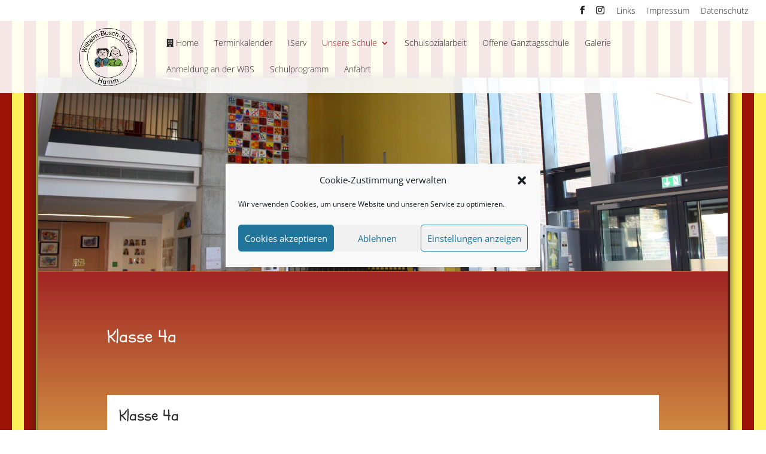

--- FILE ---
content_type: text/css
request_url: https://www.wilhelm-busch-schule-hamm.de/wp-content/themes/divi-master/style.css?ver=4.27.4
body_size: 337
content:
/*
Theme Name: Divi Child Theme
Description: A child theme to house custom coding which modifies the Divi parent theme by Elegant Themes. Includes default line numbers where the code was taken from in the parent theme.
Author:   Brad Dalton http://wpsites.net
Template: Divi
*/

@import url("../Divi/style.css");





/* Style Footer Credits - Lines 948 & 949 */

#footer-info { 
text-align: left; 
color: green; 
padding-bottom: 10px; 
float: left; 
}

#footer-info a { 
font-weight: 700; 
color: yellow; 
}

#footer-info a:hover { 
color: pink; 
}


/* Style Footer Social Icons - Lines 1185 to 1198 */

#footer-bottom .et-social-facebook a {
	color: blue;
}
#footer-bottom .et-social-twitter a {
	color: powderblue;
}
#footer-bottom .et-social-google-plus a {
	color: red;
}
#footer-bottom .et-social-rss a {
	color: orange;
}

/* Hover Colors*/
#footer-bottom .et-social-facebook a:hover {
	color: pink;
}
#footer-bottom .et-social-twitter a:hover {
	color: pink;
}
#footer-bottom .et-social-google-plus a:hover {
	color: pink;
}
#footer-bottom .et-social-rss a:hover {
	color: pink;
}




--- FILE ---
content_type: text/css
request_url: https://www.wilhelm-busch-schule-hamm.de/wp-content/et-cache/global/et-divi-customizer-global.min.css?ver=1757115676
body_size: 2896
content:
body,.et_pb_column_1_2 .et_quote_content blockquote cite,.et_pb_column_1_2 .et_link_content a.et_link_main_url,.et_pb_column_1_3 .et_quote_content blockquote cite,.et_pb_column_3_8 .et_quote_content blockquote cite,.et_pb_column_1_4 .et_quote_content blockquote cite,.et_pb_blog_grid .et_quote_content blockquote cite,.et_pb_column_1_3 .et_link_content a.et_link_main_url,.et_pb_column_3_8 .et_link_content a.et_link_main_url,.et_pb_column_1_4 .et_link_content a.et_link_main_url,.et_pb_blog_grid .et_link_content a.et_link_main_url,body .et_pb_bg_layout_light .et_pb_post p,body .et_pb_bg_layout_dark .et_pb_post p{font-size:14px}.et_pb_slide_content,.et_pb_best_value{font-size:15px}#et_search_icon:hover,.mobile_menu_bar:before,.mobile_menu_bar:after,.et_toggle_slide_menu:after,.et-social-icon a:hover,.et_pb_sum,.et_pb_pricing li a,.et_pb_pricing_table_button,.et_overlay:before,.entry-summary p.price ins,.et_pb_member_social_links a:hover,.et_pb_widget li a:hover,.et_pb_filterable_portfolio .et_pb_portfolio_filters li a.active,.et_pb_filterable_portfolio .et_pb_portofolio_pagination ul li a.active,.et_pb_gallery .et_pb_gallery_pagination ul li a.active,.wp-pagenavi span.current,.wp-pagenavi a:hover,.nav-single a,.tagged_as a,.posted_in a{color:#a12626}.et_pb_contact_submit,.et_password_protected_form .et_submit_button,.et_pb_bg_layout_light .et_pb_newsletter_button,.comment-reply-link,.form-submit .et_pb_button,.et_pb_bg_layout_light .et_pb_promo_button,.et_pb_bg_layout_light .et_pb_more_button,.et_pb_contact p input[type="checkbox"]:checked+label i:before,.et_pb_bg_layout_light.et_pb_module.et_pb_button{color:#a12626}.footer-widget h4{color:#a12626}.et-search-form,.nav li ul,.et_mobile_menu,.footer-widget li:before,.et_pb_pricing li:before,blockquote{border-color:#a12626}.et_pb_counter_amount,.et_pb_featured_table .et_pb_pricing_heading,.et_quote_content,.et_link_content,.et_audio_content,.et_pb_post_slider.et_pb_bg_layout_dark,.et_slide_in_menu_container,.et_pb_contact p input[type="radio"]:checked+label i:before{background-color:#a12626}.container,.et_pb_row,.et_pb_slider .et_pb_container,.et_pb_fullwidth_section .et_pb_title_container,.et_pb_fullwidth_section .et_pb_title_featured_container,.et_pb_fullwidth_header:not(.et_pb_fullscreen) .et_pb_fullwidth_header_container{max-width:1250px}.et_boxed_layout #page-container,.et_boxed_layout.et_non_fixed_nav.et_transparent_nav #page-container #top-header,.et_boxed_layout.et_non_fixed_nav.et_transparent_nav #page-container #main-header,.et_fixed_nav.et_boxed_layout #page-container #top-header,.et_fixed_nav.et_boxed_layout #page-container #main-header,.et_boxed_layout #page-container .container,.et_boxed_layout #page-container .et_pb_row{max-width:1410px}a{color:#a12525}#main-header,#main-header .nav li ul,.et-search-form,#main-header .et_mobile_menu{background-color:rgba(255,255,255,0.95)}.nav li ul{border-color:#a12525}.et_secondary_nav_enabled #page-container #top-header{background-color:rgba(255,255,255,0.95)!important}#et-secondary-nav li ul{background-color:rgba(255,255,255,0.95)}#et-secondary-nav li ul{background-color:#ffffff}#top-header,#top-header a{color:#292929}.et_header_style_centered .mobile_nav .select_page,.et_header_style_split .mobile_nav .select_page,.et_nav_text_color_light #top-menu>li>a,.et_nav_text_color_dark #top-menu>li>a,#top-menu a,.et_mobile_menu li a,.et_nav_text_color_light .et_mobile_menu li a,.et_nav_text_color_dark .et_mobile_menu li a,#et_search_icon:before,.et_search_form_container input,span.et_close_search_field:after,#et-top-navigation .et-cart-info{color:#666666}.et_search_form_container input::-moz-placeholder{color:#666666}.et_search_form_container input::-webkit-input-placeholder{color:#666666}.et_search_form_container input:-ms-input-placeholder{color:#666666}#top-header,#top-header a,#et-secondary-nav li li a,#top-header .et-social-icon a:before{font-size:14px}#top-menu li.current-menu-ancestor>a,#top-menu li.current-menu-item>a,#top-menu li.current_page_item>a{color:#a12525}#main-footer .footer-widget h4,#main-footer .widget_block h1,#main-footer .widget_block h2,#main-footer .widget_block h3,#main-footer .widget_block h4,#main-footer .widget_block h5,#main-footer .widget_block h6{color:#a12626}.footer-widget li:before{border-color:#a12626}#main-header{box-shadow:none}.et-fixed-header#main-header{box-shadow:none!important}@media only screen and (min-width:981px){.et_pb_section{padding:5% 0}.et_pb_fullwidth_section{padding:0}.et_pb_row{padding:3% 0}.et_header_style_left #et-top-navigation,.et_header_style_split #et-top-navigation{padding:40px 0 0 0}.et_header_style_left #et-top-navigation nav>ul>li>a,.et_header_style_split #et-top-navigation nav>ul>li>a{padding-bottom:40px}.et_header_style_split .centered-inline-logo-wrap{width:80px;margin:-80px 0}.et_header_style_split .centered-inline-logo-wrap #logo{max-height:80px}.et_pb_svg_logo.et_header_style_split .centered-inline-logo-wrap #logo{height:80px}.et_header_style_centered #top-menu>li>a{padding-bottom:14px}.et_header_style_slide #et-top-navigation,.et_header_style_fullscreen #et-top-navigation{padding:31px 0 31px 0!important}.et_header_style_centered #main-header .logo_container{height:80px}#logo{max-height:80%}.et_pb_svg_logo #logo{height:80%}.et_header_style_centered.et_hide_primary_logo #main-header:not(.et-fixed-header) .logo_container,.et_header_style_centered.et_hide_fixed_logo #main-header.et-fixed-header .logo_container{height:14.4px}.et_header_style_left .et-fixed-header #et-top-navigation,.et_header_style_split .et-fixed-header #et-top-navigation{padding:30px 0 0 0}.et_header_style_left .et-fixed-header #et-top-navigation nav>ul>li>a,.et_header_style_split .et-fixed-header #et-top-navigation nav>ul>li>a{padding-bottom:30px}.et_header_style_centered header#main-header.et-fixed-header .logo_container{height:60px}.et_header_style_split #main-header.et-fixed-header .centered-inline-logo-wrap{width:60px;margin:-60px 0}.et_header_style_split .et-fixed-header .centered-inline-logo-wrap #logo{max-height:60px}.et_pb_svg_logo.et_header_style_split .et-fixed-header .centered-inline-logo-wrap #logo{height:60px}.et_header_style_slide .et-fixed-header #et-top-navigation,.et_header_style_fullscreen .et-fixed-header #et-top-navigation{padding:21px 0 21px 0!important}.et_fixed_nav #page-container .et-fixed-header#top-header{background-color:#ffffff!important}.et_fixed_nav #page-container .et-fixed-header#top-header #et-secondary-nav li ul{background-color:#ffffff}.et-fixed-header#main-header,.et-fixed-header#main-header .nav li ul,.et-fixed-header .et-search-form{background-color:rgba(255,255,255,0.9)}.et-fixed-header #top-menu a,.et-fixed-header #et_search_icon:before,.et-fixed-header #et_top_search .et-search-form input,.et-fixed-header .et_search_form_container input,.et-fixed-header .et_close_search_field:after,.et-fixed-header #et-top-navigation .et-cart-info{color:#292929!important}.et-fixed-header .et_search_form_container input::-moz-placeholder{color:#292929!important}.et-fixed-header .et_search_form_container input::-webkit-input-placeholder{color:#292929!important}.et-fixed-header .et_search_form_container input:-ms-input-placeholder{color:#292929!important}.et-fixed-header #top-menu li.current-menu-ancestor>a,.et-fixed-header #top-menu li.current-menu-item>a,.et-fixed-header #top-menu li.current_page_item>a{color:#a12525!important}}@media only screen and (min-width:1562px){.et_pb_row{padding:46px 0}.et_pb_section{padding:78px 0}.single.et_pb_pagebuilder_layout.et_full_width_page .et_post_meta_wrapper{padding-top:140px}.et_pb_fullwidth_section{padding:0}}@media only screen and (max-width:767px){h1{font-size:22px}h2,.product .related h2,.et_pb_column_1_2 .et_quote_content blockquote p{font-size:18px}h3{font-size:16px}h4,.et_pb_circle_counter h3,.et_pb_number_counter h3,.et_pb_column_1_3 .et_pb_post h2,.et_pb_column_1_4 .et_pb_post h2,.et_pb_blog_grid h2,.et_pb_column_1_3 .et_quote_content blockquote p,.et_pb_column_3_8 .et_quote_content blockquote p,.et_pb_column_1_4 .et_quote_content blockquote p,.et_pb_blog_grid .et_quote_content blockquote p,.et_pb_column_1_3 .et_link_content h2,.et_pb_column_3_8 .et_link_content h2,.et_pb_column_1_4 .et_link_content h2,.et_pb_blog_grid .et_link_content h2,.et_pb_column_1_3 .et_audio_content h2,.et_pb_column_3_8 .et_audio_content h2,.et_pb_column_1_4 .et_audio_content h2,.et_pb_blog_grid .et_audio_content h2,.et_pb_column_3_8 .et_pb_audio_module_content h2,.et_pb_column_1_3 .et_pb_audio_module_content h2,.et_pb_gallery_grid .et_pb_gallery_item h3,.et_pb_portfolio_grid .et_pb_portfolio_item h2,.et_pb_filterable_portfolio_grid .et_pb_portfolio_item h2{font-size:13px}.et_pb_slider.et_pb_module .et_pb_slides .et_pb_slide_description .et_pb_slide_title{font-size:33px}.et_pb_gallery_grid .et_pb_gallery_item h3,.et_pb_portfolio_grid .et_pb_portfolio_item h2,.et_pb_filterable_portfolio_grid .et_pb_portfolio_item h2,.et_pb_column_1_4 .et_pb_audio_module_content h2{font-size:11px}h5{font-size:11px}h6{font-size:10px}.et_pb_row,.et_pb_column .et_pb_row_inner{padding:0px 0}}body{background:repeating-linear-gradient(90deg,#9c1207,#9c1207 20px,#fff15c 20px,#fff15c 40px)!important}#main-content{margin:130px auto 0!important;box-shadow:0px 0px 15px 2px #222;max-width:90%}@-webkit-keyframes ani-mouse{0%{opacity:1;top:29%}15%{opacity:1;top:50%}50%{opacity:0;top:50%}100%{opacity:0;top:29%}}@-moz-keyframes ani-mouse{0%{opacity:1;top:29%}15%{opacity:1;top:50%}50%{opacity:0;top:50%}100%{opacity:0;top:29%}}@keyframes ani-mouse{0%{opacity:1;top:29%}15%{opacity:1;top:50%}50%{opacity:0;top:50%}100%{opacity:0;top:29%}}.scroll-btn{display:block;position:absolute;left:0;right:0;text-align:center;bottom:10vh}.scroll-btn>*{display:inline-block;line-height:18px;font-size:13px;font-weight:normal;color:#7f8c8d;color:#ffffff;font-family:"proxima-nova","Helvetica Neue",Helvetica,Arial,sans-serif;letter-spacing:2px}.scroll-btn>*:hover,.scroll-btn>*:focus,.scroll-btn>*.active{color:#ffffff}.scroll-btn>*:hover,.scroll-btn>*:focus,.scroll-btn>*:active,.scroll-btn>*.active{opacity:0.8;filter:alpha(opacity=80)}.scroll-btn .mouse{position:relative;display:block;width:25px;height:40px;margin:0 auto 20px;-webkit-box-sizing:border-box;-moz-box-sizing:border-box;box-sizing:border-box;border:3px solid white;border-radius:23px}.scroll-btn .mouse>*{position:absolute;display:block;top:29%;left:50%;width:4px;height:4px;margin:-2px 0 0 -2px;background:white;border-radius:50%;-webkit-animation:ani-mouse 2.5s linear infinite;-moz-animation:ani-mouse 2.5s linear infinite;animation:ani-mouse 2.5s linear infinite}#top-menu .current-menu-item a::before{-webkit-transform:translateY(10px);transform:translateY(10px);opacity:1.0}#top-menu li a:hover:before{-webkit-transform:translateY(10px);transform:translateY(10px);opacity:1}#top-menu li a:before{content:'';position:absolute;top:10px;left:0;background:#9C1207;width:100%;height:2px;-webkit-transform:translateY(20px);transform:translateY(20px);opacity:0;transition:0.3s ease}.su-slider-slide-title{display:none!important}#et_search_icon{display:none!important}#tribe-events-content .tribe-events-tooltip h4{padding:20px 0!important}.tribe-events-tooltip{padding:20px!important}#tribe-events{padding-bottom:150px!important}.tribe-events-single{padding-top:150px!important}.tribe-events-month-event-title{font-size:14px!important}.tribe-events-calendar th{color:#fff!important}#main-content .container:before{background:none}#sidebar{display:none}@media (min-width:981px){#left-area{width:100%;padding:23px 0px 0px!important;float:none!important}}.sub-menu li a:before{top:25px!important}.link_button{display:block;background:#f4f4f4;padding:20px 20px;border-radius:5px;font-size:20px;text-align:center;transition:all ease-in 0.2s}.link_button:hover{background:#999;color:#fff;transition:all ease-in 0.2s}.personal img{position:absolute;top:-83px;left:50%;margin-left:-85px;width:170px;border-radius:50%;border:solid 10px #fff}.personal li{list-style:none!important}.personal ul{margin-top:25px;padding:0!important}h1,h2,h3,h4{font-family:'Schoolbell',cursive;color:#292929!important;line-height:1.2}h1{font-size:40px!important}h2{font-size:30px!important}h3{font-size:26px!important}h4{font-size:26px!important;font-style:cursiv}p span{font-size:10px;text-transform:uppercase;color:#292929!important}.white{font-size:10px;text-transform:uppercase;color:#fff!important}nav li{}p,li,a{font-weight:300!important;font-size:14px}p{font-weight:300!important;line-height:22px!important;letter-spacing:0.1px!important}.single #page-container,.page #page-container{padding-top:0px!important}.home #page-container{padding-top:0px!important}#wbs_text h1{padding:250px 0 0 0;color:#fff!important;font-weight:800;text-align:center;text-shadow:0 0 1px #FFFFFF,0 0 1px #FFFFFF,0 0 2px #FFFFFF,0 0 10px #A12525,0 0 10px #A12525,0 0 10px #A12525,0 0 100px #A12525,0 0 100px #A12525}#sec_1 .et_pb_button{width:100%;margin-top:5px;padding:15px 15px 10px!important;border:none!important}.wpcf7-form-control{background:#FFF25E!important;border:none!important;padding:10px 15px!important}.wpcf7-submit{cursor:pointer}#media_image-2 img{width:40%}#main-footer{position:relative;height:auto;background:#A12525!important;padding:50px 0 100px}#footer-bottom{position:absolute;bottom:0;left:0;width:100%;height:50px;background:rgba(0,0,0,0.2)!important}#footer-widgets .footer-widget li::before{display:none!important}#footer-widgets li{padding:0!important;line-height:1.2}#footer-widgets .title{color:#fff!important;font-size:26px!important}#footer-info{color:#fff!important}